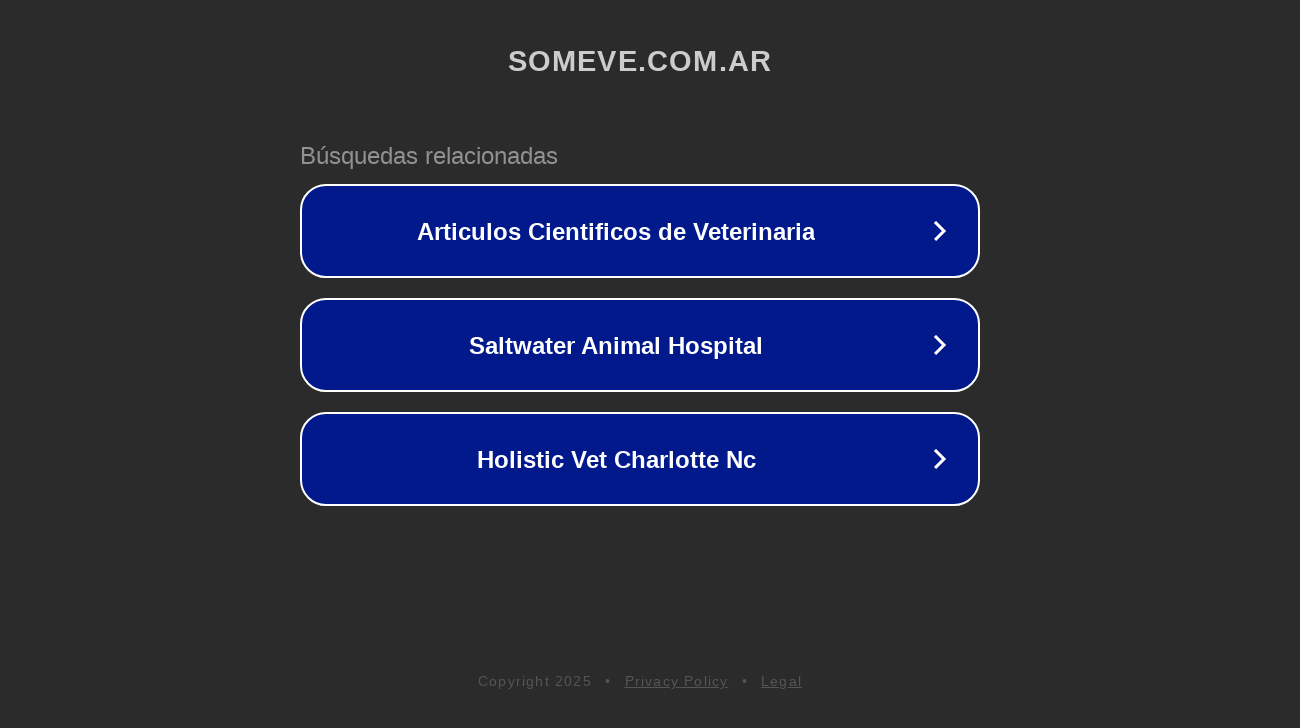

--- FILE ---
content_type: text/html; charset=utf-8
request_url: https://www.someve.com.ar/index.php/institucional/capitulos/aaiv/1972-newsletters-aaiv.html
body_size: 1142
content:
<!doctype html>
<html data-adblockkey="MFwwDQYJKoZIhvcNAQEBBQADSwAwSAJBANDrp2lz7AOmADaN8tA50LsWcjLFyQFcb/P2Txc58oYOeILb3vBw7J6f4pamkAQVSQuqYsKx3YzdUHCvbVZvFUsCAwEAAQ==_sphquTGsQ4HtJNwNQuI/WS6/zIZWA/CNjSgtPx9gmbF7YYiTtrw+ooMVLVAdY8srtUtsNZ86MFH0csArZOxxZQ==" lang="en" style="background: #2B2B2B;">
<head>
    <meta charset="utf-8">
    <meta name="viewport" content="width=device-width, initial-scale=1">
    <link rel="icon" href="[data-uri]">
    <link rel="preconnect" href="https://www.google.com" crossorigin>
</head>
<body>
<div id="target" style="opacity: 0"></div>
<script>window.park = "[base64]";</script>
<script src="/bYsUJwMlt.js"></script>
</body>
</html>
